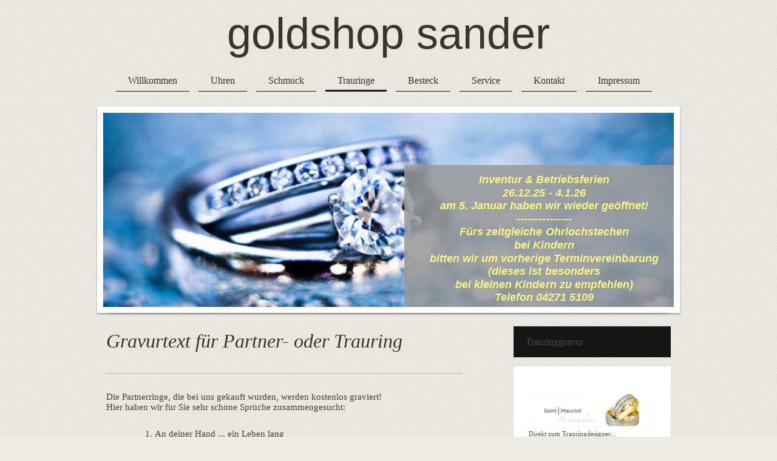

--- FILE ---
content_type: text/html; charset=UTF-8
request_url: https://www.goldshop-sander.de/trauringe/trauringgravur/
body_size: 6577
content:
<!DOCTYPE html>
<html lang="de"  ><head prefix="og: http://ogp.me/ns# fb: http://ogp.me/ns/fb# business: http://ogp.me/ns/business#">
    <meta http-equiv="Content-Type" content="text/html; charset=utf-8"/>
    <meta name="generator" content="IONOS MyWebsite"/>
        
    <link rel="dns-prefetch" href="//cdn.website-start.de/"/>
    <link rel="dns-prefetch" href="//103.mod.mywebsite-editor.com"/>
    <link rel="dns-prefetch" href="https://103.sb.mywebsite-editor.com/"/>
    <link rel="shortcut icon" href="https://www.goldshop-sander.de/s/misc/favicon.png?1513751316"/>
        <title>Goldshop Sander - Trauringgravur</title>
    <style type="text/css">@media screen and (max-device-width: 1024px) {.diyw a.switchViewWeb {display: inline !important;}}</style>
    <style type="text/css">@media screen and (min-device-width: 1024px) {
            .mediumScreenDisabled { display:block }
            .smallScreenDisabled { display:block }
        }
        @media screen and (max-device-width: 1024px) { .mediumScreenDisabled { display:none } }
        @media screen and (max-device-width: 568px) { .smallScreenDisabled { display:none } }
                @media screen and (min-width: 1024px) {
            .mobilepreview .mediumScreenDisabled { display:block }
            .mobilepreview .smallScreenDisabled { display:block }
        }
        @media screen and (max-width: 1024px) { .mobilepreview .mediumScreenDisabled { display:none } }
        @media screen and (max-width: 568px) { .mobilepreview .smallScreenDisabled { display:none } }</style>
    <meta name="viewport" content="width=device-width, initial-scale=1, maximum-scale=1, minimal-ui"/>

<meta name="format-detection" content="telephone=no"/>
        <meta name="keywords" content="Juwelier, Schmuckhändler, Uhrenhändler, Schmuckstücke, Eheringe, Uhren, Schmuck, Goldankauf"/>
            <meta name="description" content="Sucht euch passenden Spruch für eure Trauringe aus"/>
            <meta name="robots" content="index,follow"/>
        <link href="//cdn.website-start.de/templates/2113/style.css?1763478093678" rel="stylesheet" type="text/css"/>
    <link href="https://www.goldshop-sander.de/s/style/theming.css?1707328768" rel="stylesheet" type="text/css"/>
    <link href="//cdn.website-start.de/app/cdn/min/group/web.css?1763478093678" rel="stylesheet" type="text/css"/>
<link href="//cdn.website-start.de/app/cdn/min/moduleserver/css/de_DE/common,shoppingbasket?1763478093678" rel="stylesheet" type="text/css"/>
    <link href="//cdn.website-start.de/app/cdn/min/group/mobilenavigation.css?1763478093678" rel="stylesheet" type="text/css"/>
    <link href="https://103.sb.mywebsite-editor.com/app/logstate2-css.php?site=923537825&amp;t=1768882497" rel="stylesheet" type="text/css"/>

<script type="text/javascript">
    /* <![CDATA[ */
var stagingMode = '';
    /* ]]> */
</script>
<script src="https://103.sb.mywebsite-editor.com/app/logstate-js.php?site=923537825&amp;t=1768882497"></script>

    <link href="//cdn.website-start.de/templates/2113/print.css?1763478093678" rel="stylesheet" media="print" type="text/css"/>
    <script type="text/javascript">
    /* <![CDATA[ */
    var systemurl = 'https://103.sb.mywebsite-editor.com/';
    var webPath = '/';
    var proxyName = '';
    var webServerName = 'www.goldshop-sander.de';
    var sslServerUrl = 'https://www.goldshop-sander.de';
    var nonSslServerUrl = 'http://www.goldshop-sander.de';
    var webserverProtocol = 'http://';
    var nghScriptsUrlPrefix = '//103.mod.mywebsite-editor.com';
    var sessionNamespace = 'DIY_SB';
    var jimdoData = {
        cdnUrl:  '//cdn.website-start.de/',
        messages: {
            lightBox: {
    image : 'Bild',
    of: 'von'
}

        },
        isTrial: 0,
        pageId: 541947    };
    var script_basisID = "923537825";

    diy = window.diy || {};
    diy.web = diy.web || {};

        diy.web.jsBaseUrl = "//cdn.website-start.de/s/build/";

    diy.context = diy.context || {};
    diy.context.type = diy.context.type || 'web';
    /* ]]> */
</script>

<script type="text/javascript" src="//cdn.website-start.de/app/cdn/min/group/web.js?1763478093678" crossorigin="anonymous"></script><script type="text/javascript" src="//cdn.website-start.de/s/build/web.bundle.js?1763478093678" crossorigin="anonymous"></script><script type="text/javascript" src="//cdn.website-start.de/app/cdn/min/group/mobilenavigation.js?1763478093678" crossorigin="anonymous"></script><script src="//cdn.website-start.de/app/cdn/min/moduleserver/js/de_DE/common,shoppingbasket?1763478093678"></script>
<script type="text/javascript" src="https://cdn.website-start.de/proxy/apps/the5mu/resource/dependencies/"></script><script type="text/javascript">
                    if (typeof require !== 'undefined') {
                        require.config({
                            waitSeconds : 10,
                            baseUrl : 'https://cdn.website-start.de/proxy/apps/the5mu/js/'
                        });
                    }
                </script><script type="text/javascript" src="//cdn.website-start.de/app/cdn/min/group/pfcsupport.js?1763478093678" crossorigin="anonymous"></script>    <meta property="og:type" content="business.business"/>
    <meta property="og:url" content="https://www.goldshop-sander.de/trauringe/trauringgravur/"/>
    <meta property="og:title" content="Goldshop Sander - Trauringgravur"/>
            <meta property="og:description" content="Sucht euch passenden Spruch für eure Trauringe aus"/>
                <meta property="og:image" content="https://www.goldshop-sander.de/s/img/emotionheader29387898.jpg"/>
        <meta property="business:contact_data:country_name" content="Deutschland"/>
    
    
    
    <meta property="business:contact_data:email" content="info@goldshop-sander.de"/>
    
    
    
    
</head>


<body class="body diyBgActive  cc-pagemode-default diyfeSidebarRight diy-market-de_DE" data-pageid="541947" id="page-541947">
    
    <div class="diyw">
        <div class="diyweb diywebClark">
	
<nav id="diyfeMobileNav" class="diyfeCA diyfeCA2" role="navigation">
    <a title="Navigation aufklappen/zuklappen">Navigation aufklappen/zuklappen</a>
    <ul class="mainNav1"><li class=" hasSubNavigation"><a data-page-id="212428" href="https://www.goldshop-sander.de/" class=" level_1"><span>Willkommen</span></a></li><li class=" hasSubNavigation"><a data-page-id="212429" href="https://www.goldshop-sander.de/uhren/" class=" level_1"><span>Uhren</span></a></li><li class=" hasSubNavigation"><a data-page-id="212430" href="https://www.goldshop-sander.de/schmuck/" class=" level_1"><span>Schmuck</span></a></li><li class="parent hasSubNavigation"><a data-page-id="371883" href="https://www.goldshop-sander.de/trauringe/" class="parent level_1"><span>Trauringe</span></a><span class="diyfeDropDownSubOpener">&nbsp;</span><div class="diyfeDropDownSubList diyfeCA diyfeCA3"><ul class="mainNav2"><li class="current hasSubNavigation"><a data-page-id="541947" href="https://www.goldshop-sander.de/trauringe/trauringgravur/" class="current level_2"><span>Trauringgravur</span></a></li></ul></div></li><li class=" hasSubNavigation"><a data-page-id="1774037" href="https://www.goldshop-sander.de/besteck/" class=" level_1"><span>Besteck</span></a></li><li class=" hasSubNavigation"><a data-page-id="212434" href="https://www.goldshop-sander.de/service/" class=" level_1"><span>Service</span></a><span class="diyfeDropDownSubOpener">&nbsp;</span><div class="diyfeDropDownSubList diyfeCA diyfeCA3"><ul class="mainNav2"><li class=" hasSubNavigation"><a data-page-id="212432" href="https://www.goldshop-sander.de/service/gravuren/" class=" level_2"><span>Gravuren</span></a></li></ul></div></li><li class=" hasSubNavigation"><a data-page-id="212435" href="https://www.goldshop-sander.de/kontakt/" class=" level_1"><span>Kontakt</span></a></li><li class=" hasSubNavigation"><a data-page-id="212437" href="https://www.goldshop-sander.de/impressum/" class=" level_1"><span>Impressum</span></a></li></ul></nav>
	<div class="diywebLogo">
		<div class="diywebLiveArea">
			<div class="diywebMainGutter">
				<div class="diyfeGE">
					<div class="diywebGutter">
						
    <style type="text/css" media="all">
        /* <![CDATA[ */
                .diyw #website-logo {
            text-align: center !important;
                        padding: 4px 0;
                    }
        
        
        .diyw #website-logo p.website-logo-text,
        .diyw #website-logo p.website-logo-text a.website-logo-text {
            text-align: center !important;
            font-family: Impact, Charcoal, sans-serif !important;
            font-size: 72px !important;
            font-style: normal !important;
            font-weight: normal !important;
        }
        
                /* ]]> */
    </style>

    <div id="website-logo">
    
                    <p class="website-logo-text "><a href="https://www.goldshop-sander.de/" class="website-logo-text">goldshop sander</a>
            </p>
            </div>


					</div>
				</div>
			</div>
		</div>
	</div>
	<div class="diywebNav diywebNavHorizontal diywebNavMain diywebNav1">
		<div class="diywebLiveArea">
			<div class="diywebMainGutter">
				<div class="diyfeGE diyfeCA diyfeCA2">
					<div class="diywebGutter">
						<div class="webnavigation"><ul id="mainNav1" class="mainNav1"><li class="navTopItemGroup_1"><a data-page-id="212428" href="https://www.goldshop-sander.de/" class="level_1"><span>Willkommen</span></a></li><li class="navTopItemGroup_2"><a data-page-id="212429" href="https://www.goldshop-sander.de/uhren/" class="level_1"><span>Uhren</span></a></li><li class="navTopItemGroup_3"><a data-page-id="212430" href="https://www.goldshop-sander.de/schmuck/" class="level_1"><span>Schmuck</span></a></li><li class="navTopItemGroup_4"><a data-page-id="371883" href="https://www.goldshop-sander.de/trauringe/" class="parent level_1"><span>Trauringe</span></a></li><li class="navTopItemGroup_5"><a data-page-id="1774037" href="https://www.goldshop-sander.de/besteck/" class="level_1"><span>Besteck</span></a></li><li class="navTopItemGroup_6"><a data-page-id="212434" href="https://www.goldshop-sander.de/service/" class="level_1"><span>Service</span></a></li><li class="navTopItemGroup_7"><a data-page-id="212435" href="https://www.goldshop-sander.de/kontakt/" class="level_1"><span>Kontakt</span></a></li><li class="navTopItemGroup_8"><a data-page-id="212437" href="https://www.goldshop-sander.de/impressum/" class="level_1"><span>Impressum</span></a></li></ul></div>
			<div id="diywebAppContainer1st"></div>
					</div>
				</div>
			</div>
		</div>
	</div>
	<div class="diywebEmotionHeader">
		<div class="diywebLiveArea">
			<div class="diywebMainGutter">
				<div class="diyfeGE">
					<div class="diywebGutter">
						
<style type="text/css" media="all">
.diyw div#emotion-header {
        max-width: 940px;
        max-height: 320px;
                background: #eeeeee;
    }

.diyw div#emotion-header-title-bg {
    left: 0%;
    top: 20%;
    width: 47.23%;
    height: 73.12%;

    background-color: #999999;
    opacity: 0.86;
    filter: alpha(opacity = 85.82);
    }

.diyw div#emotion-header strong#emotion-header-title {
    left: 20%;
    top: 20%;
    color: #f9f681;
        font: italic bold 18px/120% 'Century Gothic', 'Avant Garde', Muli, sans-serif;
}

.diyw div#emotion-no-bg-container{
    max-height: 320px;
}

.diyw div#emotion-no-bg-container .emotion-no-bg-height {
    margin-top: 34.04%;
}
</style>
<div id="emotion-header" data-action="loadView" data-params="active" data-imagescount="1">
            <img src="https://www.goldshop-sander.de/s/img/emotionheader29387898.jpg?1647074643.940px.320px" id="emotion-header-img" alt=""/>
            
        <div id="ehSlideshowPlaceholder">
            <div id="ehSlideShow">
                <div class="slide-container">
                                        <div style="background-color: #eeeeee">
                            <img src="https://www.goldshop-sander.de/s/img/emotionheader29387898.jpg?1647074643.940px.320px" alt=""/>
                        </div>
                                    </div>
            </div>
        </div>


        <script type="text/javascript">
        //<![CDATA[
                diy.module.emotionHeader.slideShow.init({ slides: [{"url":"https:\/\/www.goldshop-sander.de\/s\/img\/emotionheader29387898.jpg?1647074643.940px.320px","image_alt":"","bgColor":"#eeeeee"}] });
        //]]>
        </script>

    
    
                  	<div id="emotion-header-title-bg"></div>
    
            <strong id="emotion-header-title" style="text-align: center">Inventur &amp; Betriebsferien
26.12.25 - 4.1.26
am 5. Januar haben wir wieder geöffnet!
---------------
Fürs zeitgleiche Ohrlochstechen
bei Kindern
bitten wir um vorherige Terminvereinbarung
(dieses ist besonders
bei kleinen Kindern zu empfehlen)
Telefon 04271 5109</strong>
                    <div class="notranslate">
                <svg xmlns="http://www.w3.org/2000/svg" version="1.1" id="emotion-header-title-svg" viewBox="0 0 940 320" preserveAspectRatio="xMinYMin meet"><text style="font-family:'Century Gothic', 'Avant Garde', Muli, sans-serif;font-size:18px;font-style:italic;font-weight:bold;fill:#f9f681;line-height:1.2em;"><tspan x="50%" style="text-anchor: middle" dy="0.95em">Inventur &amp; Betriebsferien</tspan><tspan x="50%" style="text-anchor: middle" dy="1.2em">26.12.25 - 4.1.26</tspan><tspan x="50%" style="text-anchor: middle" dy="1.2em">am 5. Januar haben wir wieder geöffnet!</tspan><tspan x="50%" style="text-anchor: middle" dy="1.2em">---------------</tspan><tspan x="50%" style="text-anchor: middle" dy="1.2em">Fürs zeitgleiche Ohrlochstechen</tspan><tspan x="50%" style="text-anchor: middle" dy="1.2em">bei Kindern</tspan><tspan x="50%" style="text-anchor: middle" dy="1.2em">bitten wir um vorherige Terminvereinbarung</tspan><tspan x="50%" style="text-anchor: middle" dy="1.2em">(dieses ist besonders</tspan><tspan x="50%" style="text-anchor: middle" dy="1.2em">bei kleinen Kindern zu empfehlen)</tspan><tspan x="50%" style="text-anchor: middle" dy="1.2em">Telefon 04271 5109</tspan></text></svg>
            </div>
            
    
    <script type="text/javascript">
    //<![CDATA[
    (function ($) {
        function enableSvgTitle() {
                        var titleSvg = $('svg#emotion-header-title-svg'),
                titleHtml = $('#emotion-header-title'),
                emoWidthAbs = 940,
                emoHeightAbs = 320,
                offsetParent,
                titlePosition,
                svgBoxWidth,
                svgBoxHeight;

                        if (titleSvg.length && titleHtml.length) {
                offsetParent = titleHtml.offsetParent();
                titlePosition = titleHtml.position();
                svgBoxWidth = titleHtml.width();
                svgBoxHeight = titleHtml.height();

                                titleSvg.get(0).setAttribute('viewBox', '0 0 ' + svgBoxWidth + ' ' + svgBoxHeight);
                titleSvg.css({
                   left: Math.roundTo(100 * titlePosition.left / offsetParent.width(), 3) + '%',
                   top: Math.roundTo(100 * titlePosition.top / offsetParent.height(), 3) + '%',
                   width: Math.roundTo(100 * svgBoxWidth / emoWidthAbs, 3) + '%',
                   height: Math.roundTo(100 * svgBoxHeight / emoHeightAbs, 3) + '%'
                });

                titleHtml.css('visibility','hidden');
                titleSvg.css('visibility','visible');
            }
        }

        
            var posFunc = function($, overrideSize) {
                var elems = [], containerWidth, containerHeight;
                                    elems.push({
                        selector: '#emotion-header-title',
                        overrideSize: true,
                        horPos: 95.55,
                        vertPos: 90.33                    });
                    lastTitleWidth = $('#emotion-header-title').width();
                                                elems.push({
                    selector: '#emotion-header-title-bg',
                    horPos: 100,
                    vertPos: 100                });
                                
                containerWidth = parseInt('940');
                containerHeight = parseInt('320');

                for (var i = 0; i < elems.length; ++i) {
                    var el = elems[i],
                        $el = $(el.selector),
                        pos = {
                            left: el.horPos,
                            top: el.vertPos
                        };
                    if (!$el.length) continue;
                    var anchorPos = $el.anchorPosition();
                    anchorPos.$container = $('#emotion-header');

                    if (overrideSize === true || el.overrideSize === true) {
                        anchorPos.setContainerSize(containerWidth, containerHeight);
                    } else {
                        anchorPos.setContainerSize(null, null);
                    }

                    var pxPos = anchorPos.fromAnchorPosition(pos),
                        pcPos = anchorPos.toPercentPosition(pxPos);

                    var elPos = {};
                    if (!isNaN(parseFloat(pcPos.top)) && isFinite(pcPos.top)) {
                        elPos.top = pcPos.top + '%';
                    }
                    if (!isNaN(parseFloat(pcPos.left)) && isFinite(pcPos.left)) {
                        elPos.left = pcPos.left + '%';
                    }
                    $el.css(elPos);
                }

                // switch to svg title
                enableSvgTitle();
            };

                        var $emotionImg = jQuery('#emotion-header-img');
            if ($emotionImg.length > 0) {
                // first position the element based on stored size
                posFunc(jQuery, true);

                // trigger reposition using the real size when the element is loaded
                var ehLoadEvTriggered = false;
                $emotionImg.one('load', function(){
                    posFunc(jQuery);
                    ehLoadEvTriggered = true;
                                        diy.module.emotionHeader.slideShow.start();
                                    }).each(function() {
                                        if(this.complete || typeof this.complete === 'undefined') {
                        jQuery(this).load();
                    }
                });

                                noLoadTriggeredTimeoutId = setTimeout(function() {
                    if (!ehLoadEvTriggered) {
                        posFunc(jQuery);
                    }
                    window.clearTimeout(noLoadTriggeredTimeoutId)
                }, 5000);//after 5 seconds
            } else {
                jQuery(function(){
                    posFunc(jQuery);
                });
            }

                        if (jQuery.isBrowser && jQuery.isBrowser.ie8) {
                var longTitleRepositionCalls = 0;
                longTitleRepositionInterval = setInterval(function() {
                    if (lastTitleWidth > 0 && lastTitleWidth != jQuery('#emotion-header-title').width()) {
                        posFunc(jQuery);
                    }
                    longTitleRepositionCalls++;
                    // try this for 5 seconds
                    if (longTitleRepositionCalls === 5) {
                        window.clearInterval(longTitleRepositionInterval);
                    }
                }, 1000);//each 1 second
            }

            }(jQuery));
    //]]>
    </script>

    </div>

					</div>
				</div>
			</div>
		</div>
	</div>
	<div class="diywebContent">
		<div class="diywebLiveArea">
			<div class="diywebMainGutter">
				<div class="diyfeGridGroup diyfeCA diyfeCA1">
					<div class="diywebMain diyfeGE">
						<div class="diywebGutter">
							
        <div id="content_area">
        	<div id="content_start"></div>
        	
        
        <div id="matrix_566235" class="sortable-matrix" data-matrixId="566235"><div class="n module-type-header diyfeLiveArea "> <h1><span class="diyfeDecoration">Gravurtext für Partner- oder Trauring</span></h1> </div><div class="n module-type-hr diyfeLiveArea "> <div style="padding: 0px 0px">
    <div class="hr"></div>
</div>
 </div><div class="n module-type-text diyfeLiveArea "> <p style="line-height: normal; margin-bottom: 0pt;">Die Partnerringe, die bei uns gekauft wurden, werden kostenlos graviert!</p>
<p style="line-height: normal; margin-bottom: 0pt;">Hier haben wir für Sie sehr schöne Sprüche zusammengesucht:</p>
<p style="line-height: normal; margin-bottom: 0pt;"> </p>
<blockquote>
<blockquote>
<ol>
<li>An deiner Hand ... ein Leben lang</li>
<li>Du bist mein Glück ... mein Glück bist Du</li>
<li>Du bist alles für mich</li>
<li>Ein Leben lang ... an deiner Hand</li>
<li>Ewig dein, ewig mein, ewig uns</li>
<li>Für immer ... und ewig</li>
<li>Für immer ... Hand in Hand</li>
<li>Für immer ... an deiner Hand</li>
<li>Gesucht und gefunden ... in Liebe verbunden</li>
<li>Ich geh mit Dir ... wohin Du willst</li>
<li>Ich will dich für immer - Tage, Jahre, Ewigkeiten</li>
<li>Im Herzen eins</li>
<li>In ewiger Liebe</li>
<li>In Dir habe ich alles</li>
<li>Jede Sekunde bei dir</li>
<li>Liebe ist, wenn die Wirklichkeit den Traum übertrifft</li>
<li>Liebe ist - angekommen zu sein</li>
<li>Mein Herz, meine Liebe, meine Seele</li>
<li>Meine Liebe wird ewig dauern</li>
<li>Ohne Dich kann ich nicht der sein der ich bin</li>
<li>Solange ich deine Liebe habe, habe ich alles</li>
<li>Unsere Liebe hört niemals auf</li>
<li>Von ganzem Herzen ... für alle Zeit</li>
<li>Was wir sind ... sind wir zusammen</li>
<li>Zwei Seelen - ein Gedanke ... zwei Herzen - ein Schlag</li>
</ol>
</blockquote>
</blockquote> </div></div>
        
        
        </div>
						</div>
					</div>
					<div class="diywebSecondary diyfeCA diyfeCA3 diyfeGE">
						<div class="diywebNav diywebNav23">
							<div class="diywebGutter">
								<div class="webnavigation"><ul id="mainNav2" class="mainNav2"><li class="navTopItemGroup_0"><a data-page-id="541947" href="https://www.goldshop-sander.de/trauringe/trauringgravur/" class="current level_2"><span>Trauringgravur</span></a></li></ul></div>
							</div>
						</div>
						<div class="diywebSidebar diyfeCA3">
							<div class="diywebGutter">
								<div id="matrix_219234" class="sortable-matrix" data-matrixId="219234"><div class="n module-type-textWithImage diyfeLiveArea "> 
<div class="clearover imageFitWidth" id="textWithImage-2068831">
<div class="align-container imgleft" style="max-width: 100%; width: 242px;">
    <a class="imagewrapper" href="https://konfigurator.saintmaurice.de/configurator" target="_blank" title="Direkt zum Trauringdesigner...">
        <img src="https://www.goldshop-sander.de/s/cc_images/cache_70885551.jpg?t=1581156612" id="image_2068831" alt="" style="width:100%"/>
    </a>

<span class="caption">Direkt zum Trauringdesigner...</span>

</div> 
<div class="textwrapper">
<p> </p>
<p> </p>
</div>
</div> 
<script type="text/javascript">
    //<![CDATA[
    jQuery(document).ready(function($){
        var $target = $('#textWithImage-2068831');

        if ($.fn.swipebox && Modernizr.touch) {
            $target
                .find('a[rel*="lightbox"]')
                .addClass('swipebox')
                .swipebox();
        } else {
            $target.tinyLightbox({
                item: 'a[rel*="lightbox"]',
                cycle: false,
                hideNavigation: true
            });
        }
    });
    //]]>
</script>
 </div><div class="n module-type-textWithImage diyfeLiveArea "> 
<div class="clearover imageFitWidth" id="textWithImage-33112586">
<div class="align-container imgleft" style="max-width: 100%; width: 242px;">
    <a class="imagewrapper" href="https://designer.rauschmayer.com/de/profileDesigner#/" target="_blank" title="Direkt zum Trauringdesigner...">
        <img src="https://www.goldshop-sander.de/s/cc_images/cache_70885553.png?t=1581156101" id="image_33112586" alt="" style="width:100%"/>
    </a>

<span class="caption">Direkt zum Trauringdesigner...</span>

</div> 
<div class="textwrapper">
<p> </p>
<p> </p>
</div>
</div> 
<script type="text/javascript">
    //<![CDATA[
    jQuery(document).ready(function($){
        var $target = $('#textWithImage-33112586');

        if ($.fn.swipebox && Modernizr.touch) {
            $target
                .find('a[rel*="lightbox"]')
                .addClass('swipebox')
                .swipebox();
        } else {
            $target.tinyLightbox({
                item: 'a[rel*="lightbox"]',
                cycle: false,
                hideNavigation: true
            });
        }
    });
    //]]>
</script>
 </div><div class="n module-type-hr diyfeLiveArea "> <div style="padding: 13px 0px">
    <div class="hr"></div>
</div>
 </div><div class="n module-type-button diyfeLiveArea "> <div class="module-button-container" style="text-align:center;width:100%">
    <a href="https://www.instagram.com/goldshopsander/" class="diyfeLinkAsButton" target="_blank" style="background-color: #C2185B !important;border-color: #C2185B !important;color: #FFFFFF !important;">Instagram</a></div>
 </div><div class="n module-type-text diyfeLiveArea "> <p/> </div></div>
							</div>
						</div><!-- .diywebSidebar -->
					</div><!-- .diywebSecondary -->
				</div><!-- .diyfeGridGroup -->
			</div><!-- .diywebMainGutter -->
		</div>
	</div><!-- .diywebContent -->
	<div class="diywebFooter">
		<div class="diywebLiveArea">
			<div class="diywebMainGutter">
				<div class="diyfeGE diyfeCA diyfeCA4">
					<div class="diywebGutter">
						<div id="contentfooter">
    <div class="leftrow">
                        <a rel="nofollow" href="javascript:window.print();">
                    <img class="inline" height="14" width="18" src="//cdn.website-start.de/s/img/cc/printer.gif" alt=""/>
                    Druckversion                </a> <span class="footer-separator">|</span>
                <a href="https://www.goldshop-sander.de/sitemap/">Sitemap</a>
                        <br/> © Goldshop Sander, Sulingen
            </div>
    <script type="text/javascript">
        window.diy.ux.Captcha.locales = {
            generateNewCode: 'Neuen Code generieren',
            enterCode: 'Bitte geben Sie den Code ein'
        };
        window.diy.ux.Cap2.locales = {
            generateNewCode: 'Neuen Code generieren',
            enterCode: 'Bitte geben Sie den Code ein'
        };
    </script>
    <div class="rightrow">
                <p><a class="diyw switchViewWeb" href="javascript:switchView('desktop');">Webansicht</a><a class="diyw switchViewMobile" href="javascript:switchView('mobile');">Mobile-Ansicht</a></p>
                <span class="loggedin">
            <a rel="nofollow" id="logout" href="https://103.sb.mywebsite-editor.com/app/cms/logout.php">Logout</a> <span class="footer-separator">|</span>
            <a rel="nofollow" id="edit" href="https://103.sb.mywebsite-editor.com/app/923537825/541947/">Seite bearbeiten</a>
        </span>
    </div>
</div>


					</div>
				</div>
			</div>
		</div>
	</div><!-- .diywebFooter -->
</div><!-- .diyweb -->    </div>

    
    </body>


<!-- rendered at Fri, 26 Dec 2025 14:41:17 +0100 -->
</html>
